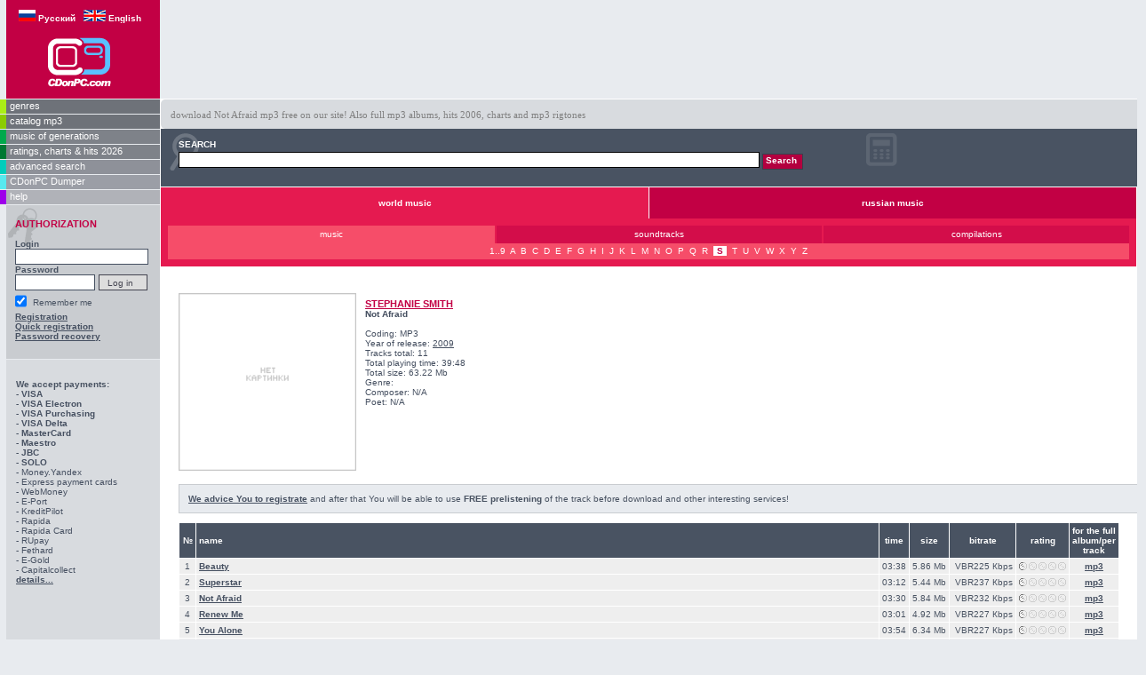

--- FILE ---
content_type: text/html; charset=windows-1251
request_url: http://eng.cdonpc.ru/album/102582/Not_Afraid/
body_size: 7705
content:
<!DOCTYPE HTML PUBLIC "-//W3C//DTD HTML 4.01 Transitional//EN">
<html>
<head>
<meta name="keywords" content="download Not Afraid  mp3 free on our site! Also full mp3 albums, hits 2006, charts and mp3 rigtones">
<meta name="description" content="download Not Afraid  mp3 free on our site! Also full mp3 albums, hits 2006, charts and mp3 rigtones">
<meta name="verify-v1" content="jwUKXd5tqx7IqFvBFPvC5KiGJcQ8dFre6+qbAp9I854=" />
<meta name='yandex-verification' content='60eb5c64d9eedfec' />
<meta http-equiv="Content-Type" content="text/html; charset=UTF-8">
<style type='text/css'> .block_links * { background:transparent none repeat scroll 0 0 !important; border:medium none !important; clear:none !important; clip:rect(auto, auto, auto, auto) !important; font-size:100% !important; font-style:normal !important; font-variant:normal !important; font-weight:normal !important; height:auto !important; letter-spacing:normal !important; line-height:normal !important; margin:0 !important; overflow:visible !important; padding:0 !important; position:static !important; text-align:left !important; text-decoration:none !important; text-indent:0 !important; text-transform:none !important; vertical-align:baseline !important; visibility:visible !important; white-space:normal !important; width:auto; word-spacing:normal !important; z-index:auto !important; cursor: pointer!important; word-wrap: break-word!important; } .block_links li { display:list-item !important; list-style-image:none !important; list-style-position:outside !important; list-style-type:none !important; display: inline; } .block_links li DIV { padding:0.5em !important; } .block_links DIV, .block_links TABLE { padding: 5px !important; } .block_links { width: 100%!important; font-family: Verdana!important; font-size: 11px!important; border: 0px solid #d8dbdf!important; background-color: #d8dbdf!important; padding:5px!important; position: relative!important; display:block!important; -webkit-border-radius:5px !important; -khtml-border-radius:5px !important; -moz-border-radius:5px !important; border-radius:5px !important; } .block_links_icnt, .block_links_icnt * { text-align: left!important; } .block_links_text, .block_links_text A, .block_links_text A:hover { color: #465061!important; font-size: 11px!important; } .block_links_url { color: #465061!important; font-size: 11px!important; } .block_links_header, .block_links_header A { color: #465061!important; font-size: 13px!important; font-weight: bold!important; text-decoration: underline!important; } .block_links_sign { color: #999999!important; font-size: 10px!important; text-align: left!important; } .block_links_clear { clear:both!important; } .block_links TABLE { width: 100%!important; border: 0px!important; } </style>
          
<title>eng.cdonpc.ru  | download Not Afraid mp3</title>
<link href="/main_res/css/cdonpc.css" rel="stylesheet" type="text/css"><link href="/main_res/css/buy.css" rel="stylesheet" type="text/css"><link href="/main_res/css/second.css" rel="stylesheet" type="text/css"></head>

<body leftmargin="0" topmargin="0" marginwidth="0" marginheight="0">
<script language="JavaScript">function checkbuttons(CB)
{
	var s = true;
	for(i = 0; i < 400; i++)
	{
		if(document.frm[i].name == 'submit1') break;
		if(document.frm[i].type == 'checkbox' && document.frm[i].checked && document.frm[i].name != 'all' && !document.frm[i].disabled)  { s = false; break; }
	}
	document.frm['submit1'].disabled = s;
}

function full_size(place)
{
	var full_size=0;
	for(i = 0; i < 400; i++)
	{
		if(document.frm[i].name == 'submit1') break;
		if(document.frm[i].type == 'checkbox' && document.frm[i].checked && document.frm[i].name != 'all' && !document.frm[i].disabled)  { full_size =full_size +  eval(document.frm[i+1].value) }
	}
	fs=full_size/1024;
	fs=fs/1024;

	fs=Math.round(fs*100)/100;
	place.innerText='Total size of selected files: '+fs+' Mb';
}

function songsmark(theform, act) {
	if (document.all || document.getElementById) {
		for (i=0;i<theform.length;i++) {
			var tempobj=theform.elements[i];
			if(tempobj.type.toLowerCase()=="checkbox" && !tempobj.disabled) {
				if(act==0) {tempobj.checked=true;}
				if(act==1) {tempobj.checked=false;}
			}
		}
	}
	checkbuttons();
}
function check_balance(balance, u_song)
{
	var s = false;
	document.frm.submit1.value="Please wait...";
	document.frm.submit1.disabled=true;
	var sum = 0;
	var col_plat=0;
	for(i = 0; i < 400; i++)
	{
		if(document.frm[i].name == 'submit1') break;
		if(document.frm[i].name=='price' && document.frm[i].type == 'hidden' && document.frm[i].name != 'all' && document.frm[i+1].checked && !document.frm[i+1].disabled)
		{
			u_song = u_song - 1;
			sum = sum + eval(document.frm[i].value);
			//alert(document.frm[i].value);
		}
	}
	//alert(col_plat);

	sum=Math.round(sum*100)/100;

	if (u_song <0) {
		alert('The limit of downloads is exceeded');
		document.frm.submit1.value="Add the download list";
		document.frm['submit1'].disabled = s;
		return 0;
	}
	else {
		if (balance<sum)
		{
			alert('The sum on your account is insufficient for purchase of the chosen tracks!\nWould you like to fill up your balance?');
			document.location='/pay/';
			return 0;
		}
		else
		{
			if (confirm('Confirm purchase of compositions for the sum '+sum+' $'))
			{
				document.getElementById('mp3_list').submit();
				return 0;
			}
			else
			{
				document.frm.submit1.value="Add the download list";
				document.frm['submit1'].disabled = s;
				return 0;
			}
		}
	}
}

function check_albbalance(balance, alb_price) {

	var button_str=document.getElementById('add_albbutton').value;
	document.getElementById('add_albbutton').value="Please wait...";
	document.getElementById('add_albbutton').disabled=true;

	if (balance < alb_price)
	{
		alert('The sum on your account is insufficient for purchase of the chosen tracks!\nWould you like to fill up your balance?')
		document.location='/pay/';
	}
	else
	{
		if (confirm('Confirm purchase of compositions for the sum '+alb_price+' $'))
		{
			document.getElementById('alb_discount').submit();
			return 1;
		}
		else
		{
			document.getElementById('add_albbutton').disabled=false;
			document.getElementById('add_albbutton').value=button_str;
			return 0;
		}
	}
}

function check_mult_albbalance(balance) {

	var button_str=document.frm.submit1.value;
	document.frm.submit1.value="Please wait...";
	document.frm.submit1.disabled=true;

	var alb_price = 0;
	for(i = 0; i < 400; i++)
	{
		if(document.frm[i].name == 'submit1') break;
		if(document.frm[i].name=='alb_price' && document.frm[i].type == 'hidden' && document.frm[i].name != 'all' && document.frm[i+1].checked && !document.frm[i+1].disabled)
		{
			alb_price = alb_price + eval(document.frm[i].value);
		}
	}

	if (balance < alb_price)
	{
		alert('The sum on your account is insufficient for purchase of the chosen tracks!\nWould you like to fill up your balance?')
		document.location='/pay/';
	}
	else
	{
		alb_price=Math.round(alb_price*100)/100;

		if (confirm('Confirm purchase of compositions for the sum '+alb_price+' $'))
		{
			document.frm.submit();
			return 1;
		}
		else
		{
			document.frm.submit1.disabled=false;
			document.frm.submit1.value=button_str;
			return 0;
		}
	}
}
</script>
<table width="100%" height="100%" border="0" cellpadding="0" cellspacing="0">
<!-- caption and logo -->
    <link rel="icon" href="/favicon.ico" type="image/x-icon">
    <link rel="shortcut icon" href="/favicon.ico" type="image/x-icon">
    <tr>
        <td class="logo" rowspan="2" bgcolor="#C20044"><br>
            <a href="http://www.cdonpc.ru/album/102582/Not_Afraid/"><img src="/i/rus.gif" border=0></a>&nbsp;<a style="text-decoration:none" href="http://www.cdonpc.ru/album/102582/Not_Afraid/"><font color="white"><b>Русский</b></font></a>&nbsp;&nbsp;
            <a href="http://eng.cdonpc.ru/album/102582/Not_Afraid/"><img src="/i/eng.gif" border=0></a>&nbsp;<a style="text-decoration:none" href="http://eng.cdonpc.ru/album/102582/Not_Afraid/"><font color="white"><b>English</b></font></a><br>
            <a href="/"><img src="/i/cdonpccom.gif" alt="www.CDonPC.ru" height="85" border="0"></a>
                    </td>
    </tr>
    <tr>
        <td height="80" class="topbanner" valign="top">
            <table width="100%" border="0" cellpadding="0" cellspacing="0" align="center">
                <tr>
                    <td>
                                            </td>
                    <td align="center">
                                            </td>
                </tr>
            </table>
            <!--BANER-->

                    </td>
    </tr>
    <!-- end caption and logo -->
    <tr>
    <!-- LEFT COLUMN -->
        <td class="leftcolumn">
            <!-- menu -->
                <table cellSpacing="0" cellPadding="0" width="100%" border="0">
        <!-- <tr>
            <td class=main_menu width=1 bgColor=#f8d200>&nbsp;</td>
            <td class=main_menu onmouseover="bgColor='#F8D200'" onmouseout="bgColor='#5F6269'" bgColor=#5f6269><a href="/news/" class=main_menu_lnk >news</a></td>
        </tr>   -->
               <!-- <tr>
            <td class=main_menu width=1 bgColor=#FFE41F>&nbsp;</td>
            <td class=main_menu onmouseover="bgColor='#FFE41F'" onmouseout="bgColor='#6E7279'" bgColor=#6e7279><a href="/calendar/" class=main_menu_lnk >calendar of updates</a></td>
        </tr> -->
        <tr>
            <td class=main_menu width=1 bgColor=#AAEF16>&nbsp;</td>
            <td class=main_menu onmouseover="bgColor='#AAEF16'"  onmouseout="bgColor='#6E7279'" bgColor=#6E7279><a href="/genres/" class=main_menu_lnk >genres</a></td>
        </tr>
        <tr>
            <td class=main_menu width=1 bgColor=#8BCC00>&nbsp;</td>
            <td class=main_menu onmouseover="bgColor='#8BCC00'"  onmouseout="bgColor='#6E7279'" bgColor=#6e7279><a href="/catalog/" class=main_menu_lnk >catalog mp3</a></td>
        </tr>
        <tr>
            <td class=main_menu width=1 bgColor=#00A94C>&nbsp;</td>
            <td class=main_menu onmouseover="bgColor='#00A94C'" onmouseout="bgColor='#7E8289'" bgColor=#7e8289><a href="/generation/" class=main_menu_lnk >music of generations</a></td>
        </tr>
        <tr>
            <td class=main_menu width=1 bgColor=#007833>&nbsp;</td>
            <td class=main_menu onmouseover="bgColor='#007833'" onmouseout="bgColor='#7E8289'" bgColor=#7e8289><a href="/ratings_charts/" class=main_menu_lnk >ratings, charts & hits 2026</a></td>
        </tr>
        <tr>
            <td class=main_menu width=1 bgColor=#00CDBC>&nbsp;</td>
            <td class=main_menu onmouseover="bgColor='#00CDBC'" onmouseout="bgColor='#8E9199'" bgColor=#8e9199><a href="/search/" class=main_menu_lnk >advanced search</a></td>
        </tr>
        <tr>
            <td class=main_menu width=1 bgColor=#57E9EF>&nbsp;</td>
            <td class=main_menu onmouseover="bgColor='#57E9EF'" onmouseout="bgColor='#9B9EA6'" bgColor=#9b9ea6><a href="/dumper/" class=main_menu_lnk >CDonPC Dumper</a></td>
        </tr>
                        <tr>
            <td class=main_menu width=1 bgColor=#9E00EA>&nbsp;</td>
            <td class=main_menu onmouseover="bgColor='#9E00EA'" onmouseout="bgColor='#B0B2B8'" bgColor=#B0B2B8><a href="/help/" class=main_menu_lnk >help</a></td>
        </tr>
    </table>
            <!-- end menu -->
            <!--golosovanie i registraciya-->
            <table width="100%" border="0" cellspacing="0" cellpadding="0">
            <!-- registraciya pri neobx smelo udalaem-->
                <tr>
                    <td style="padding-left:7px;">
                        <!--AUTHORIZATION-->
                            <table width="100%" border="0" cellpadding="0" cellspacing="0">
        <tr>
            <td class="login">
                <form name="auth" id="auth" method="POST" action="/auth/">
                    <table width="100%" border="0" cellpadding="0" cellspacing="0">
                        <tr>
                            <td colspan="2"><div class="albheader">AUTHORIZATION</div><br></td>
                        </tr>
                        <tr>
                            <td colspan="2"><input type="hidden" name="auth_enter" value="/album/102582/Not_Afraid/"><input type="hidden" name="auth_referer" value=""><input type="hidden" name="act" value="in"><b>Login</b></td>
                        </tr>
                        <tr>
                            <td colspan="2"><input name="login" id="login" type="text" value=""></td>
                        </tr>
                        <tr>
                            <td colspan="2"><b>Password</b></td>
                        </tr>
                        <tr>
                            <td><input name="password" id="password" type="password"  value=""></td>
                            <td><input name="enter" type="submit" class="enter" value="Log in"></td>
                        </tr>
                        <tr>
                            <td colspan="2">
                                <table width="100%" border="0" cellpadding="0" cellspacing="0">
                                    <tr>
                                        <td width="18">
                                            <div style="position: relative; left: -4; top: 0">
                                                <input name="save_login" type="checkbox" class="yes" style="MARGIN-TOP:3px" value="1" checked />
                                            </div>
                                        </td>
                                        <td align=left style=PADDING-TOP:3px>Remember me</td>
                                    </tr>
                                </table>
                            </td>
                        </tr>
                        <tr>
                            <td colspan="2">
                                <a href="/registration/"><b>Registration</b></a><br><a href="/auto_registration/"><b>Quick registration</b></a><br><b><a href="/forget_registration_info/">Password recovery</a></b>
                            </td>
                        </tr>
                                            </table>
                </form>
            </td>
        </tr>
    </table>
                    </td>
                </tr>
                <tr>
                    <td align=center style="padding-left:7px;">
                          <!--BANER OR OTHER-->
			 

				<br>
				
<!--
<a target=_blank href=http://nfemo.com/click-CQFNHL1P-ECAQB3GV?bt=25&tl=1><img src=/booking-com.jpg></a>

<a target=_blank href=http://pwieu.com/click-CQFNHL1P-NLJQCE7W?bt=25&tl=2&url=sa4%3Dcdonpc_ru%26sa5%3Dbanner><img src=/booking-com.jpg></a>


<script language="JavaScript" type="text/javascript">
(function() {var d=document; var s=d.createElement('script'); var id = Math.floor(Math.random()*999);d.write('<div id="x'+id+'"></div>');s.type = 'text/javascript';s.async = true;s.src = '//cityads.com/service/promo/?bid=1561010&size=120x600&cid=b91c487306c89f4db8123eb2c043b42d&bt=19&dv='+id; var x=d.getElementsByTagName('script')[0]; x.parentNode.insertBefore(s, x); })();
</script>
-->

			<!--
<script language="JavaScript" type="text/javascript">
(function() {var d=document; var s=d.createElement('script'); var id = Math.floor(Math.random()*999);d.write('<div id="x'+id+'"></div>');s.type = 'text/javascript';s.async = true;s.src = '//cityads.com/service/promo/?bid=1532841&size=120x600&cid=f5ac738dbc8e0342bfabc3c9c72568df&bt=19&dv='+id; var x=d.getElementsByTagName('script')[0]; x.parentNode.insertBefore(s, x); })();
</script>
<a href=https://go.cityclub.finance/click-DQL9MH3E-NLJQCKLK?bt=25&tl=1 target=_blank>Альфакарта от Альфабанка</a>
<a href=https://go.cityclub.finance/click-DQPEBGIC-KGCQCNPX?bt=25&tl=1 target=_blank>Брокерский счет от Тинькофф</a>
-->
			 </td>
                </tr>
                <!-- conec registracii-->
                <!--baner-->
		
                <!--conec banera-->
                <!--мы принимаем-->
                <tr>
                    <td style="padding-left:18px;padding-right:10px;">
                        <!--POLL-->
                            <br />
    <b>We accept payments:</b>
    <br />
    <a style="text-decoration:none" href=/payment>
<b>
- VISA<br>
- VISA Electron<br>
- VISA Purchasing<br>
- VISА Delta<br>
- MasterCard<br>
- Maestro<br>
- JBC<br>
- SOLO<br>
</b>
- Money.Yandex<br>
- Express payment cards<br> 
- WebMoney<br>
- E-Port<br>
- KreditPilot<br>
- Rapida<br>
- Rapida Card<br>
<!-- - Western Union<br> -->
- RUpay<br>
<!-- - Anelik<br> -->
- Fethard<br>
- E-Gold<br>
- Capitalcollect<br>
<!-- - Wire Transfer<br>--></a>
    <b><a href=/payment>details...<br>
</a></b>
    <br />


<script type="text/javascript">
<!--
var _acic={dataProvider:10};(function(){var e=document.createElement("script");e.type="text/javascript";e.async=true;e.src="https://www.acint.net/aci.js";var t=document.getElementsByTagName("script")[0];t.parentNode.insertBefore(e,t)})()
//-->
</script><br><br>
                    </td>
                </tr>
                <tr>
                    <td style="padding-left:8px;">
                       <!--BANER OR OTHER-->
                    </td>
                </tr>
                <!-- golosovanie-->
                <tr>
                    <td style="padding-left:8px;">
                        <!--POLL-->
                                            </td>
                </tr>
                <tr>
                    <td style="padding-left:8px;">
                        <!--BANER OR OTHER-->
                    </td>
                </tr>
                <!-- conec golosovaniya pri neobx smelo udalaem-->
            </table>
        </td>
        <!-- conec golosovanie i registraciya-->
        <!-- CONEC LEVOY COLONCI -->

        <!--  CENTRALNAY CHAST -->
        <td valign=top bgcolor="#FFFFFF" height=100% valign="center">
            <table width="100%" height=100% border="0"  valign="center" cellpadding="0" cellspacing="0">
                <tr>
                    <td><img src="/i/spacer.gif" width="390" height="1"></td>
                    <td class="rightcolumnMax" ><img src="/i/spacer.gif" height="1" class="rightcolumnMin"></td>
                </tr>
                <!--  USER PANEL -->
                                <tr valign="center">
                    <td colspan="2" height="10" valign="center">
<div style="width:100%;text-align:center;font-size:9px;color:gray;">
<div class='block_links'  > <ul> <li class='block_links_icnt' ><div><b>
download Not Afraid  mp3 free on our site! Also full mp3 albums, hits 2006, charts and mp3 rigtones</b></p></span> </div></li> </ul></div></font>


</div>
                        <!--SEARCH PANEL-->
                            <table width="100%" border="0" cellpadding="0" cellspacing="0">
        <tr>
            <td class="search" height="1">
                <form method="post" action="http://eng.cdonpc.ru/post/search/">
                    <table border="0" cellspacing="0" cellpadding="0" width="100%">
                        <tr>
                            <td>
                                <div style="PADDING-BOTTOM:3px"><font color="white"><b>SEARCH</b></font></div>
                                <nobr><input name="request" type="text" class="text" id="search" value="" style="width:85%">
                                <input type="hidden" name="srch" value="1">
                                <input type="submit" name="go" value="Search" class="go"></nobr>
                                <input type="hidden" name="go" value="1">
                                <input type="hidden" name="s_art" value="art">
                                <input type="hidden" name="s_alb" value="alb">
                                <input type="hidden" name="s_mp3" value="mp3">
                                <input type="hidden" name="s_genre" value="genre">
                                <input type="hidden" name="start_year" value="any">
                                <input type="hidden" name="end_year" value="any">
                                <input type="hidden" name="cat" value="any">
                            </td>
                        </tr>
                    </table>
                </form>
            </td>
            <td class="statistic" style=width:290><font color=white><b></b></font>
                <div style="MARGIN-TOP:5px">                    <nobr>
                        <div style=MARGIN-TOP:3px><!--:&nbsp;--></div>
                    </nobr>
                </div>
            </td>
        </tr>
    </table>
                                                 </font>
                         </td>
                </tr>
                  <tr>
                    <td colspan="2" valign="top">

                   <center> 						</center>
						 



<table width="100%" border="0" cellspacing="0" cellpadding="0">
  <tr>
    <td>
      <table width="100%" border="0" cellspacing="0" cellpadding="0">
<tr>
 <td>
  <table width="100%" border="0" cellpadding="0" cellspacing="0">
  <tr>
   <td align=center valign=top>
    <table width="100%" border="0" cellspacing="0" cellpadding="0">
    <tr>
     <td width="50%" class="katalogtypeActive">world music</td>
     <td width="50%" class="katalogtype"><a href="/catalog/russian/">russian music</a></td>
    </tr>
	<tr>
     <td colspan="2" class="katalogAbc">

      <table width="100%" border="0" cellpadding="0" cellspacing="0">
      <tr align="center">
       <td width="34%" height="20" class="abc"><a href="/catalog/world/music/" class="white">music</a></td>
       <td width="34%" height="20" class="abcBlank"><a href="/catalog/world/soundtrack/" class="white">soundtracks</a></td>
       <td width="34%" height="20" class="abcBlank"><a href="/catalog/world/compilation/" class="white">compilations</a></td>
      </tr>
      <tr align="center">
       <td height="18" colspan="3" class="abc">&nbsp;
       <a href="/catalog/world/music/1..9/" class="abc">1..9</a>&nbsp;&nbsp;<a href="/catalog/world/music/A/" class="abc">A</a>&nbsp;&nbsp;<a href="/catalog/world/music/B/" class="abc">B</a>&nbsp;&nbsp;<a href="/catalog/world/music/C/" class="abc">C</a>&nbsp;&nbsp;<a href="/catalog/world/music/D/" class="abc">D</a>&nbsp;&nbsp;<a href="/catalog/world/music/E/" class="abc">E</a>&nbsp;&nbsp;<a href="/catalog/world/music/F/" class="abc">F</a>&nbsp;&nbsp;<a href="/catalog/world/music/G/" class="abc">G</a>&nbsp;&nbsp;<a href="/catalog/world/music/H/" class="abc">H</a>&nbsp;&nbsp;<a href="/catalog/world/music/I/" class="abc">I</a>&nbsp;&nbsp;<a href="/catalog/world/music/J/" class="abc">J</a>&nbsp;&nbsp;<a href="/catalog/world/music/K/" class="abc">K</a>&nbsp;&nbsp;<a href="/catalog/world/music/L/" class="abc">L</a>&nbsp;&nbsp;<a href="/catalog/world/music/M/" class="abc">M</a>&nbsp;&nbsp;<a href="/catalog/world/music/N/" class="abc">N</a>&nbsp;&nbsp;<a href="/catalog/world/music/O/" class="abc">O</a>&nbsp;&nbsp;<a href="/catalog/world/music/P/" class="abc">P</a>&nbsp;&nbsp;<a href="/catalog/world/music/Q/" class="abc">Q</a>&nbsp;&nbsp;<a href="/catalog/world/music/R/" class="abc">R</a>&nbsp;&nbsp;<a href="/catalog/world/music/S/" class="al" id="sel">S</a>&nbsp;&nbsp;<a href="/catalog/world/music/T/" class="abc">T</a>&nbsp;&nbsp;<a href="/catalog/world/music/U/" class="abc">U</a>&nbsp;&nbsp;<a href="/catalog/world/music/V/" class="abc">V</a>&nbsp;&nbsp;<a href="/catalog/world/music/W/" class="abc">W</a>&nbsp;&nbsp;<a href="/catalog/world/music/X/" class="abc">X</a>&nbsp;&nbsp;<a href="/catalog/world/music/Y/" class="abc">Y</a>&nbsp;&nbsp;<a href="/catalog/world/music/Z/" class="abc">Z</a>&nbsp;&nbsp;       </td>
      </tr>
      </table>
     </td>
    </tr>
    </table>
   </td>
  </tr>
  </table>
 </td>
</tr>
</table>
    </td>
  </tr>
</table>

<table width="100%" border="0" cellspacing="0" cellpadding="0">
  <tr>
    <td class="album">
      <table width="100%" border="0" cellspacing="0" cellpadding="0">
        <tr>
          <td valign="top">
            <table border="0" cellpadding="0" cellspacing="0" id="topsmall">
              <tr>
                <td class="artistalbum"><img src="/i/albumbig.gif" border="0" alt="Not Afraid" height="200" width="200"></td>
                <td class="artistalbuminfo" valign=top><br>
                  <div class="albheader"><a style="color:#C20044" href='/artist/107633/Stephanie_Smith/'> Stephanie Smith</a></div>
                  <b>Not Afraid</b>
                  <br><br>
                  Coding: MP3<br>
                  Year of release: <a href="/generation/2009/">2009</a><br>                  Tracks total: 11<br>Total playing time: 39:48 <br>Total size: 63.22 Mb<br>
                  					   Genre:					   					   					   <br/>
                  
                  Composer: N/A<br>
                  Poet: N/A<br>
                                                                        <br>
                </td>
              </tr>
            </table>
                            <div style="width: 100%; border-color: #C9CCD0; border-width: 1px; border-style: solid; background-color: #E8EBEF; padding: 10px; margin-top: 10px; margin-bottom: 10px;"><b><a href="/no_registration/">We advice You to registrate</a></b> and after that You will be able to use <b>FREE prelistening</b> of the track before download and other interesting services!</div>
                        <form method=POST name="frm" id="mp3_list" action="/post/album/102582/Not_Afraid/" style="padding: 0px; margin: 0px;">
              <table width="100%" border="0" cellpadding="3" cellspacing="1" style="margin-top: 4px">
                <tr>
                  <td width="10" class="tracklist">№</td>
                  <td id="trackname" width="100%" class="tracklist">name</td>
                  <td width="50" class="tracklist">time</td>
                  <td width="50" class="tracklist">size</td>
                  <td width="70" class="tracklist">bitrate</td>
                  <td width="70" class="tracklist">rating</td>
                                                      <td class="tracklist">for the full album/per track</td>                                                    </tr>
                              <tr class="trackcontentWhite" onmouseover="tmp_color=this.style.backgroundColor; this.style.backgroundColor='#FFECEC'" onmouseout="this.style.backgroundColor=tmp_color">
                  <td >1</td>
                  <td
                  	 id="trackname" >                  	<a href="http://eng.cdonpc.ru/album/102582/Not_Afraid/1067972/">                  	Beauty                  	</a>                  </td>
                  <td >03:38</td>
                  <td ><nobr>5.86 Mb<nobr></td>
                  <td ><nobr>&nbsp;VBR225&nbsp;Кbps<nobr></td>
                  <td ><img src="/i/5.gif"></td>
                                                      
<td ><input type="hidden" name="price" value=""><a href="http://eng.cdonpc.ru/album/102582/Not_Afraid/1067972/"><b>mp3</b></a></td>                                  </tr>
                                <tr class="trackcontentWhite" onmouseover="tmp_color=this.style.backgroundColor; this.style.backgroundColor='#FFECEC'" onmouseout="this.style.backgroundColor=tmp_color">
                  <td >2</td>
                  <td
                  	 id="trackname" >                  	<a href="http://eng.cdonpc.ru/album/102582/Not_Afraid/1067973/">                  	Superstar                  	</a>                  </td>
                  <td >03:12</td>
                  <td ><nobr>5.44 Mb<nobr></td>
                  <td ><nobr>&nbsp;VBR237&nbsp;Кbps<nobr></td>
                  <td ><img src="/i/5.gif"></td>
                                                      
<td ><input type="hidden" name="price" value=""><a href="http://eng.cdonpc.ru/album/102582/Not_Afraid/1067973/"><b>mp3</b></a></td>                                  </tr>
                                <tr class="trackcontentWhite" onmouseover="tmp_color=this.style.backgroundColor; this.style.backgroundColor='#FFECEC'" onmouseout="this.style.backgroundColor=tmp_color">
                  <td >3</td>
                  <td
                  	 id="trackname" >                  	<a href="http://eng.cdonpc.ru/album/102582/Not_Afraid/1067974/">                  	Not Afraid                  	</a>                  </td>
                  <td >03:30</td>
                  <td ><nobr>5.84 Mb<nobr></td>
                  <td ><nobr>&nbsp;VBR232&nbsp;Кbps<nobr></td>
                  <td ><img src="/i/5.gif"></td>
                                                      
<td ><input type="hidden" name="price" value=""><a href="http://eng.cdonpc.ru/album/102582/Not_Afraid/1067974/"><b>mp3</b></a></td>                                  </tr>
                                <tr class="trackcontentWhite" onmouseover="tmp_color=this.style.backgroundColor; this.style.backgroundColor='#FFECEC'" onmouseout="this.style.backgroundColor=tmp_color">
                  <td >4</td>
                  <td
                  	 id="trackname" >                  	<a href="http://eng.cdonpc.ru/album/102582/Not_Afraid/1067975/">                  	Renew Me                  	</a>                  </td>
                  <td >03:01</td>
                  <td ><nobr>4.92 Mb<nobr></td>
                  <td ><nobr>&nbsp;VBR227&nbsp;Кbps<nobr></td>
                  <td ><img src="/i/5.gif"></td>
                                                      
<td ><input type="hidden" name="price" value=""><a href="http://eng.cdonpc.ru/album/102582/Not_Afraid/1067975/"><b>mp3</b></a></td>                                  </tr>
                                <tr class="trackcontentWhite" onmouseover="tmp_color=this.style.backgroundColor; this.style.backgroundColor='#FFECEC'" onmouseout="this.style.backgroundColor=tmp_color">
                  <td >5</td>
                  <td
                  	 id="trackname" >                  	<a href="http://eng.cdonpc.ru/album/102582/Not_Afraid/1067976/">                  	You Alone                  	</a>                  </td>
                  <td >03:54</td>
                  <td ><nobr>6.34 Mb<nobr></td>
                  <td ><nobr>&nbsp;VBR227&nbsp;Кbps<nobr></td>
                  <td ><img src="/i/5.gif"></td>
                                                      
<td ><input type="hidden" name="price" value=""><a href="http://eng.cdonpc.ru/album/102582/Not_Afraid/1067976/"><b>mp3</b></a></td>                                  </tr>
                                <tr class="trackcontentWhite" onmouseover="tmp_color=this.style.backgroundColor; this.style.backgroundColor='#FFECEC'" onmouseout="this.style.backgroundColor=tmp_color">
                  <td >6</td>
                  <td
                  	 id="trackname" >                  	<a href="http://eng.cdonpc.ru/album/102582/Not_Afraid/1067977/">                  	Waitin On You                  	</a>                  </td>
                  <td >03:32</td>
                  <td ><nobr>6.39 Mb<nobr></td>
                  <td ><nobr>&nbsp;VBR252&nbsp;Кbps<nobr></td>
                  <td ><img src="/i/5.gif"></td>
                                                      
<td ><input type="hidden" name="price" value=""><a href="http://eng.cdonpc.ru/album/102582/Not_Afraid/1067977/"><b>mp3</b></a></td>                                  </tr>
                                <tr class="trackcontentWhite" onmouseover="tmp_color=this.style.backgroundColor; this.style.backgroundColor='#FFECEC'" onmouseout="this.style.backgroundColor=tmp_color">
                  <td >7</td>
                  <td
                  	 id="trackname" >                  	<a href="http://eng.cdonpc.ru/album/102582/Not_Afraid/1067978/">                  	Over It                  	</a>                  </td>
                  <td >02:48</td>
                  <td ><nobr>4.54 Mb<nobr></td>
                  <td ><nobr>&nbsp;VBR226&nbsp;Кbps<nobr></td>
                  <td ><img src="/i/5.gif"></td>
                                                      
<td ><input type="hidden" name="price" value=""><a href="http://eng.cdonpc.ru/album/102582/Not_Afraid/1067978/"><b>mp3</b></a></td>                                  </tr>
                                <tr class="trackcontentWhite" onmouseover="tmp_color=this.style.backgroundColor; this.style.backgroundColor='#FFECEC'" onmouseout="this.style.backgroundColor=tmp_color">
                  <td >8</td>
                  <td
                  	 id="trackname" >                  	<a href="http://eng.cdonpc.ru/album/102582/Not_Afraid/1067979/">                  	In My Eyes                  	</a>                  </td>
                  <td >03:37</td>
                  <td ><nobr>6.36 Mb<nobr></td>
                  <td ><nobr>&nbsp;VBR245&nbsp;Кbps<nobr></td>
                  <td ><img src="/i/5.gif"></td>
                                                      
<td ><input type="hidden" name="price" value=""><a href="http://eng.cdonpc.ru/album/102582/Not_Afraid/1067979/"><b>mp3</b></a></td>                                  </tr>
                                <tr class="trackcontentWhite" onmouseover="tmp_color=this.style.backgroundColor; this.style.backgroundColor='#FFECEC'" onmouseout="this.style.backgroundColor=tmp_color">
                  <td >9</td>
                  <td
                  	 id="trackname" >                  	<a href="http://eng.cdonpc.ru/album/102582/Not_Afraid/1067980/">                  	What If I Made A Mistake                  	</a>                  </td>
                  <td >03:58</td>
                  <td ><nobr>6.44 Mb<nobr></td>
                  <td ><nobr>&nbsp;VBR226&nbsp;Кbps<nobr></td>
                  <td ><img src="/i/5.gif"></td>
                                                      
<td ><input type="hidden" name="price" value=""><a href="http://eng.cdonpc.ru/album/102582/Not_Afraid/1067980/"><b>mp3</b></a></td>                                  </tr>
                                <tr class="trackcontentWhite" onmouseover="tmp_color=this.style.backgroundColor; this.style.backgroundColor='#FFECEC'" onmouseout="this.style.backgroundColor=tmp_color">
                  <td >10</td>
                  <td
                  	 id="trackname" >                  	<a href="http://eng.cdonpc.ru/album/102582/Not_Afraid/1067981/">                  	Love Out Loud                  	</a>                  </td>
                  <td >03:40</td>
                  <td ><nobr>5.9 Mb<nobr></td>
                  <td ><nobr>&nbsp;VBR224&nbsp;Кbps<nobr></td>
                  <td ><img src="/i/5.gif"></td>
                                                      
<td ><input type="hidden" name="price" value=""><a href="http://eng.cdonpc.ru/album/102582/Not_Afraid/1067981/"><b>mp3</b></a></td>                                  </tr>
                                <tr class="trackcontentWhite" onmouseover="tmp_color=this.style.backgroundColor; this.style.backgroundColor='#FFECEC'" onmouseout="this.style.backgroundColor=tmp_color">
                  <td >11</td>
                  <td
                  	 id="trackname" >                  	<a href="http://eng.cdonpc.ru/album/102582/Not_Afraid/1067982/">                  	First Words (Bonus Track)                  	</a>                  </td>
                  <td >04:58</td>
                  <td ><nobr>5.19 Mb<nobr></td>
                  <td ><nobr>&nbsp;VBR146&nbsp;Кbps<nobr></td>
                  <td ><img src="/i/5.gif"></td>
                                                      
<td ><input type="hidden" name="price" value=""><a href="http://eng.cdonpc.ru/album/102582/Not_Afraid/1067982/"><b>mp3</b></a></td>                                  </tr>
                              </table>
                          <table width="100%" border="0" cellpadding="3" cellspacing="0">
                <tr>
                  <td width="50%" align="left">
                    <a href=""><img src="/i/icoprealb.gif" alt="pre-listening of the album" border="0" align="absmiddle"></a>
                    <a href="/preview_album/102582/Not_Afraid/">Pre-listening of the album</a>
                  </td>
                                </tr>
              </table>
                              </table>
    </td>
  </tr>
</table>

                    </td>
                </tr>
            </table>
        </td>
    </tr>
    <!-- KONEC CENTRALNOY CHASTI-->
    <!-- copyright -->
    <tr>
        <td class="copyrightbg">
            <table width="100%" border="0" cellspacing="0" cellpadding="0">
                <tr>
                    <td width="7"><img src="/i/spacer.gif" width="7" height="7"></td>
                    <td class="copyright"><span class="red">&copy; 2004&ndash;2026<br> <a href="http://eng.cdonpc.ru/"><b>cdonpc.ru</b></a></span><br><br> <br><a href="/info_legal/"></a><br/><br/></td>
                </tr>
            </table>
        </td>
        <td class="bottombanner">
            <table width="100%" border="0" cellspacing="3" cellpadding="3">
                <tr>

                      <td width="50%" align="right">
						<center>
			                 </center>
								</td>
								<td align="right">
								 <a href="/payment/">
               <a href="/payment/"> <img src="/i/VISA.gif" border="0"></a>&nbsp;
               <a href="/payment/"> <img src="/i/MasterCard.gif" border="0"></a>&nbsp;
               <a href="/payment/"> <img src="/i/VisaElectron.gif" border="0"></a>&nbsp;
               <a href="/payment/"> <img src="/i/VISD.gif" border="0"></a>&nbsp;
               <a href="/payment/"> <img src="/i/JCB.gif" border="0"></a>&nbsp;
               <a href="/payment/"> <img src="/i/MaestroUK.gif" border="0"></a>&nbsp;
               <a href="/payment/"> <img src="/i/SOLO.gif" border="0"></a>&nbsp;
               <a href="/payment/"><img src="/i/logo_music.gif" border="0"></a>&nbsp;
               <a href="/payment/"><img src="/i/ym_logo.gif" border="0"></a>
                 

                    </td>
                </tr>
            </table>
            <!--
<a href=https://hskwq.com/click-HQJIFI7I-NKHQCGNV?bt=25&tl=1 target=_blank>iHerb</a>
<script language="JavaScript" type="text/javascript">
(function() {var d=document; var s=d.createElement('script'); var id = Math.floor(Math.random()*999);d.write('<div id="x'+id+'"></div>');s.type = 'text/javascript';s.async = true;s.src = '//cityads.com/service/promo/?bid=1590650&size=728x90&cid=45aa433b8236d2ce88e7e8c6be0c67cc&bt=19&dv='+id; var x=d.getElementsByTagName('script')[0]; x.parentNode.insertBefore(s, x); })();
</script>

<script language="JavaScript" type="text/javascript">
(function() {var d=document; var s=d.createElement('script'); var id = Math.floor(Math.random()*999);d.write('<div id="x'+id+'"></div>');s.type = 'text/javascript';s.async = true;s.src = '//cityads.com/service/promo/?bid=1592178&size=728x90&cid=f2f718e4645eb5810d42096926581d47&bt=19&dv='+id; var x=d.getElementsByTagName('script')[0]; x.parentNode.insertBefore(s, x); })();
</script>
-->
        </td>
    </tr>
    <tr>
        <td colspan="2">
       	 <noindex>
            <table width="100%" border="0" cellspacing="0" cellpadding="0">
                <tr>
                    <td width="7"><img src="/i/spacer.gif" width="7" height="7"></td>
                    <td class="counters" align=right>
                                                    <!-- counters -->
   	                        <!--LiveInternet counter-->
                            <script type="text/javascript"><!--
	                          document.write('<img src="http://counter.yadro.ru/hit?r'+
	                           escape(document.referrer)+((typeof(screen)=='undefined')?'':
	                           ';s'+screen.width+'*'+screen.height+'*'+(screen.colorDepth?
	                           screen.colorDepth:screen.pixelDepth))+';u'+escape(document.URL)+
	                           ';'+Math.random()+
	                           '" width=1 height=1 alt="">')//-->
                            </script>
                            <!--/LiveInternet-->
                                                        <!-- end-counters -->
                                                <br />
                                            </td>
                </tr>
            </table>
          </noindex>
        </td>
    </tr>
    <!-- konec copyrigta -->
</table>
<center><small>
</small>
</center>
<!-- <div style="width:100%;text-align:center;font-size:9px;color:gray;"> </div> -->



<br>


</body>
</html>

<script>

	function tracert(trid){
		if(document.getElementById(trid).style.display=='block'){
			document.getElementById(trid).style.display='none';
			
		}
		else{
			document.getElementById(trid).style.display='block';
		}
	}
	</script>

<meta name='yandex-verification' content='45bf74cb87767f3a' />